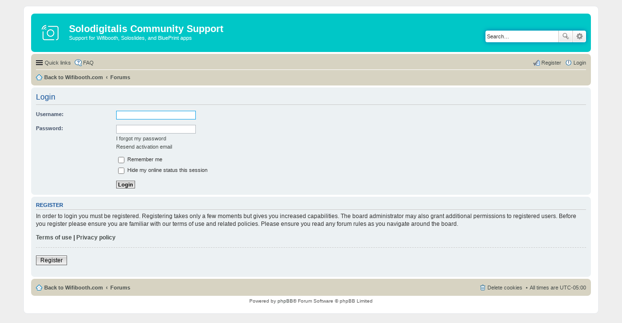

--- FILE ---
content_type: text/html; charset=UTF-8
request_url: https://wifibooth.com/community/ucp.php?mode=login&sid=4da6d5f1f71d084fafafc400c38d69e2
body_size: 3072
content:
<!DOCTYPE html>
<html dir="ltr" lang="en-gb">
<head>
<meta charset="utf-8" />
<meta name="viewport" content="width=device-width, initial-scale=1" />

<title>Solodigitalis Community Support - User Control Panel - Login</title>

	<link rel="alternate" type="application/atom+xml" title="Feed - Solodigitalis Community Support" href="/community/feed?sid=a416408a911bba46a7dc474a498f8af1">			<link rel="alternate" type="application/atom+xml" title="Feed - New Topics" href="/community/feed?sid=a416408a911bba46a7dc474a498f8af1?mode=topics">			

<!--
	phpBB style name: prosilver
	Based on style:   prosilver (this is the default phpBB3 style)
	Original author:  Tom Beddard ( http://www.subBlue.com/ )
	Modified by:
-->

<link href="./styles/wifibooth/theme/stylesheet.css?assets_version=34" rel="stylesheet">
<link href="./styles/wifibooth/theme/en/stylesheet.css?assets_version=34" rel="stylesheet">
<link href="./styles/wifibooth/theme/responsive.css?assets_version=34" rel="stylesheet" media="all and (max-width: 700px), all and (max-device-width: 700px)">



<!--[if lte IE 9]>
	<link href="./styles/wifibooth/theme/tweaks.css?assets_version=34" rel="stylesheet">
<![endif]-->





<link rel="shortcut icon" href="https://wifibooth.com/favicon.ico" />
</head>
<body id="phpbb" class="nojs notouch section-ucp ltr ">


<div id="wrap">
	<a id="top" class="anchor" accesskey="t"></a>
	<div id="page-header">
		<div class="headerbar" role="banner">
			<div class="inner">

			<div id="site-description">
				<a id="logo" class="logo" href="https://wifibooth.com" title="Back to Wifibooth.com"><span class="imageset site_logo"></span></a>
				<h1>Solodigitalis Community Support</h1>
				<p>Support for Wifibooth, Soloslides, and BluePrint apps</p>
				<p class="skiplink"><a href="#start_here">Skip to content</a></p>
			</div>

									<div id="search-box" class="search-box search-header" role="search">
				<form action="./search.php?sid=a416408a911bba46a7dc474a498f8af1" method="get" id="search">
				<fieldset>
					<input name="keywords" id="keywords" type="search" maxlength="128" title="Search for keywords" class="inputbox search tiny" size="20" value="" placeholder="Search…" />
					<button class="button icon-button search-icon" type="submit" title="Search">Search</button>
					<a href="./search.php?sid=a416408a911bba46a7dc474a498f8af1" class="button icon-button search-adv-icon" title="Advanced search">Advanced search</a>
					<input type="hidden" name="sid" value="a416408a911bba46a7dc474a498f8af1" />

				</fieldset>
				</form>
			</div>
			
			</div>
		</div>
				<div class="navbar" role="navigation">
	<div class="inner">

	<ul id="nav-main" class="linklist bulletin" role="menubar">

		<li id="quick-links" class="small-icon responsive-menu dropdown-container" data-skip-responsive="true">
			<a href="#" class="responsive-menu-link dropdown-trigger">Quick links</a>
			<div class="dropdown hidden">
				<div class="pointer"><div class="pointer-inner"></div></div>
				<ul class="dropdown-contents" role="menu">
					
											<li class="separator"></li>
																								<li class="small-icon icon-search-unanswered"><a href="./search.php?search_id=unanswered&amp;sid=a416408a911bba46a7dc474a498f8af1" role="menuitem">Unanswered topics</a></li>
						<li class="small-icon icon-search-active"><a href="./search.php?search_id=active_topics&amp;sid=a416408a911bba46a7dc474a498f8af1" role="menuitem">Active topics</a></li>
						<li class="separator"></li>
						<li class="small-icon icon-search"><a href="./search.php?sid=a416408a911bba46a7dc474a498f8af1" role="menuitem">Search</a></li>
					
										<li class="separator"></li>

									</ul>
			</div>
		</li>

				<li class="small-icon icon-faq" data-skip-responsive="true"><a href="/community/help/faq?sid=a416408a911bba46a7dc474a498f8af1" rel="help" title="Frequently Asked Questions" role="menuitem">FAQ</a></li>
						
			<li class="small-icon icon-logout rightside"  data-skip-responsive="true"><a href="./ucp.php?mode=login&amp;sid=a416408a911bba46a7dc474a498f8af1" title="Login" accesskey="x" role="menuitem">Login</a></li>
					<li class="small-icon icon-register rightside" data-skip-responsive="true"><a href="./ucp.php?mode=register&amp;sid=a416408a911bba46a7dc474a498f8af1" role="menuitem">Register</a></li>
						</ul>

	<ul id="nav-breadcrumbs" class="linklist navlinks" role="menubar">
						<li class="small-icon icon-home breadcrumbs">
			<span class="crumb"><a href="https://wifibooth.com" itemtype="http://data-vocabulary.org/Breadcrumb" itemscope="" data-navbar-reference="home">Back to Wifibooth.com</a></span>						<span class="crumb"><a href="./index.php?sid=a416408a911bba46a7dc474a498f8af1" accesskey="h" itemtype="http://data-vocabulary.org/Breadcrumb" itemscope="" data-navbar-reference="index">Forums</a></span>
								</li>
		
					<li class="rightside responsive-search" style="display: none;"><a href="./search.php?sid=a416408a911bba46a7dc474a498f8af1" title="View the advanced search options" role="menuitem">Search</a></li>
			</ul>

	</div>
</div>
	</div>

	
	<a id="start_here" class="anchor"></a>
	<div id="page-body" role="main">
		
		
<form action="./ucp.php?mode=login&amp;sid=a416408a911bba46a7dc474a498f8af1" method="post" id="login" data-focus="username">
<div class="panel">
	<div class="inner">

	<div class="content">
		<h2 class="login-title">Login</h2>

		<fieldset class="fields1">
				<dl>
			<dt><label for="username">Username:</label></dt>
			<dd><input type="text" tabindex="1" name="username" id="username" size="25" value="" class="inputbox autowidth" /></dd>
		</dl>
		<dl>
			<dt><label for="password">Password:</label></dt>
			<dd><input type="password" tabindex="2" id="password" name="password" size="25" class="inputbox autowidth" autocomplete="off" /></dd>
							<dd><a href="./ucp.php?mode=sendpassword&amp;sid=a416408a911bba46a7dc474a498f8af1">I forgot my password</a></dd>				<dd><a href="./ucp.php?mode=resend_act&amp;sid=a416408a911bba46a7dc474a498f8af1">Resend activation email</a></dd>					</dl>
						<dl>
			<dd><label for="autologin"><input type="checkbox" name="autologin" id="autologin" tabindex="4" /> Remember me</label></dd>			<dd><label for="viewonline"><input type="checkbox" name="viewonline" id="viewonline" tabindex="5" /> Hide my online status this session</label></dd>
		</dl>
		
		<input type="hidden" name="redirect" value="./ucp.php?mode=login&amp;sid=a416408a911bba46a7dc474a498f8af1" />
<input type="hidden" name="creation_time" value="1768854963" />
<input type="hidden" name="form_token" value="7ae3b26049c0b6879e5bea8a7812cdaef5fd6234" />

                
		<dl>
			<dt>&nbsp;</dt>
			<dd><input type="hidden" name="sid" value="a416408a911bba46a7dc474a498f8af1" />
<input type="hidden" name="redirect" value="index.php" />
<input type="submit" name="login" tabindex="6" value="Login" class="button1" /></dd>
		</dl>
		</fieldset>
	</div>

		</div>
</div>


	<div class="panel">
		<div class="inner">

		<div class="content">
			<h3>Register</h3>
			<p>In order to login you must be registered. Registering takes only a few moments but gives you increased capabilities. The board administrator may also grant additional permissions to registered users. Before you register please ensure you are familiar with our terms of use and related policies. Please ensure you read any forum rules as you navigate around the board.</p>
			<p><strong><a href="./ucp.php?mode=terms&amp;sid=a416408a911bba46a7dc474a498f8af1">Terms of use</a> | <a href="./ucp.php?mode=privacy&amp;sid=a416408a911bba46a7dc474a498f8af1">Privacy policy</a></strong></p>
			<hr class="dashed" />
			<p><a href="./ucp.php?mode=register&amp;sid=a416408a911bba46a7dc474a498f8af1" class="button2">Register</a></p>
		</div>

		</div>
	</div>

</form>

			</div>


<div id="page-footer" role="contentinfo">
	<div class="navbar" role="navigation">
	<div class="inner">

	<ul id="nav-footer" class="linklist bulletin" role="menubar">
		<li class="small-icon icon-home breadcrumbs">
			<span class="crumb"><a href="https://wifibooth.com" data-navbar-reference="home">Back to Wifibooth.com</a></span>						<span class="crumb"><a href="./index.php?sid=a416408a911bba46a7dc474a498f8af1" data-navbar-reference="index">Forums</a></span>
					</li>
		
				<li class="rightside">All times are <span title="America/Toronto">UTC-05:00</span></li>
							<li class="small-icon icon-delete-cookies rightside"><a href="./ucp.php?mode=delete_cookies&amp;sid=a416408a911bba46a7dc474a498f8af1" data-ajax="true" data-refresh="true" role="menuitem">Delete cookies</a></li>
														</ul>

	</div>
</div>

	<div class="copyright">
				Powered by <a href="https://www.phpbb.com/">phpBB</a>&reg; Forum Software &copy; phpBB Limited
									</div>

	<div id="darkenwrapper" data-ajax-error-title="AJAX error" data-ajax-error-text="Something went wrong when processing your request." data-ajax-error-text-abort="User aborted request." data-ajax-error-text-timeout="Your request timed out; please try again." data-ajax-error-text-parsererror="Something went wrong with the request and the server returned an invalid reply.">
		<div id="darken">&nbsp;</div>
	</div>

	<div id="phpbb_alert" class="phpbb_alert" data-l-err="Error" data-l-timeout-processing-req="Request timed out.">
		<a href="#" class="alert_close"></a>
		<h3 class="alert_title">&nbsp;</h3><p class="alert_text"></p>
	</div>
	<div id="phpbb_confirm" class="phpbb_alert">
		<a href="#" class="alert_close"></a>
		<div class="alert_text"></div>
	</div>
</div>

</div>

<div>
	<a id="bottom" class="anchor" accesskey="z"></a>
	</div>

<script type="text/javascript" src="./assets/javascript/jquery.min.js?assets_version=34"></script>
<script type="text/javascript" src="./assets/javascript/core.js?assets_version=34"></script>


<script src="./styles/wifibooth/template/forum_fn.js?assets_version=34"></script>
<script src="./styles/wifibooth/template/ajax.js?assets_version=34"></script>



</body>
</html>
